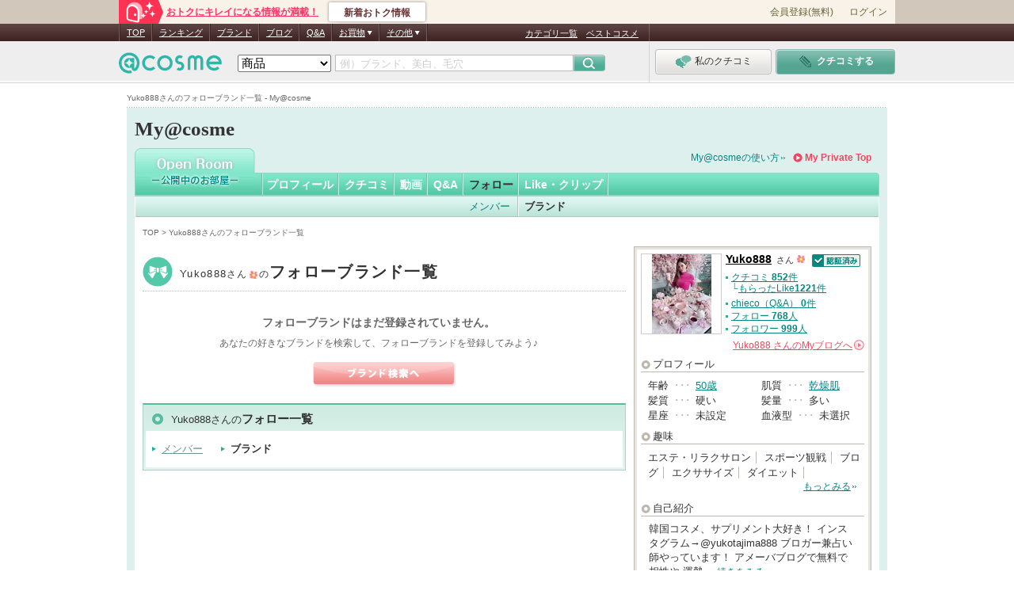

--- FILE ---
content_type: text/css
request_url: https://cache-cdn.cosme.net/css/user/5_1_1_no.css?9389097528ab76dba574a94a3008f6e3e65d0be9
body_size: 294
content:
@charset "Shift_JIS";

@import "mono_commonStyle.css";

body#brand_5_1_1 .defaultMsg {
	margin-top: 30px;
}
body#brand_5_1_1 .defaultMsg .errorNormal {
	margin-bottom: 10px;
	text-align: center;
}
body#brand_5_1_1 .defaultMsg .txt {
	font-size: 12px;
	text-align: center;
}
/* 共通系 ---------------------------------*/
div#titContents {
	width: 610px;
	height: 43px;
	padding-bottom: 1px;
	background: url(/images/user/my_common/border/border_dot_h_9_g.gif) left bottom repeat-x;
	clear: both;
	margin-bottom: 16px;
}
* html div#titContents {
	height: 44px;
}
	div#titContents .titLeft {
		float: left;
	}
	div#titContents .btnRight {
		float: right;
		padding-top: 6px;
	}

/* コンテンツ */

		/* 下ボタン */
		.btnAreaB.top {
			padding-top: 30px;
		}
		.btnAreaB.bottom {
			padding-top: 50px;
		}
			.btnAreaB p {
				text-align: center;
			}
			.btnAreaB p.txt {
				line-height: 1.8;
				margin-bottom: 8px;
			}
